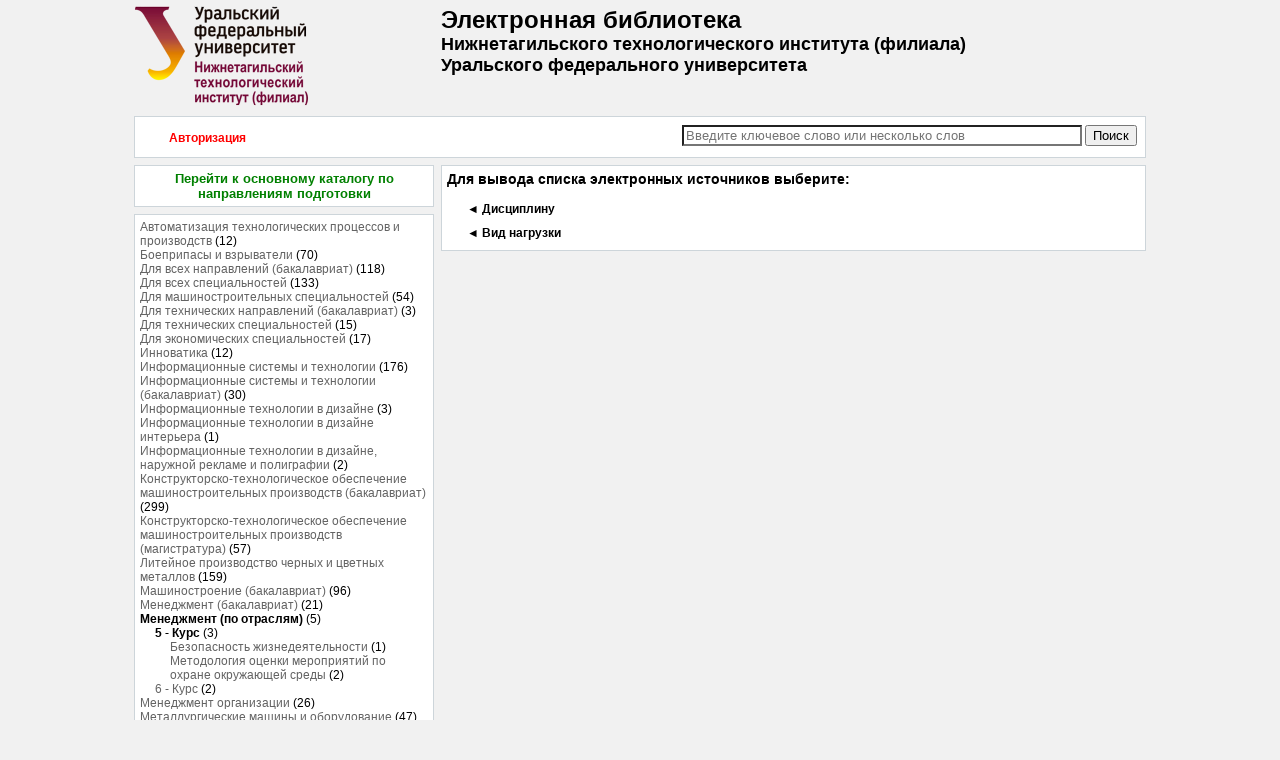

--- FILE ---
content_type: text/html; charset=UTF-8
request_url: https://elib.ntiustu.ru/structure/28/5
body_size: 4102
content:
<!DOCTYPE html>
<html>
<head>
	<meta charset="utf-8" />
	<meta name="viewport" content="width=device-width" />
	<meta name="yandex-verification" content="a00495ca755f8ebc" />
	<title>Электронная библиотека - Каталог по кафедрам</title>

	<link type="image/x-icon" href="/resources/images/favicon.ico" rel="shortcut icon"/>

					<link rel="stylesheet" type="text/css" href="/resources/css/default.css" />
	
		<link rel="stylesheet" type="text/css" href="/resources/css/bootstrap.css" />
	
			<!--[if IE]> <script src="http://html5shiv.googlecode.com/svn/trunk/html5.js"></script> <![endif]-->
		<script src="https://yastatic.net/browser-updater/v1/script.js" charset="utf-8"></script><script>var yaBrowserUpdater = new ya.browserUpdater.init({"lang":"ru","browsers":{"yabrowser":"15.1","chrome":"20","ie":"8","opera":"10.5","safari":"4","fx":"40","iron":"35","flock":"Infinity","palemoon":"25","camino":"Infinity","maxthon":"4.5","seamonkey":"2.3"},"theme":"yellow"});</script>
	
	<style> article, aside, details, figcaption, figure, footer,header, hgroup, menu, nav, section { display: block; } </style>


</head>
<body>

	<table class="main-table">
		<tr>
			<td class="title">
				<a href="/">
					<img src="/resources/images/logo.png" />
				</a>
			</td>
			<td class="title">
				<h1>Электронная библиотека</h1>
				<h2>Нижнетагильского технологического института (филиала)<br />Уральского федерального университета</h2>
			</td>
		</tr>
		<tr>
			<td colspan="2">
				<div class="main-box">
					<table style="width: 100%;">
						<tr>
							<td>
								<div>
																			<a class="button-footer red" href="/login">Авторизация</a>
																	</div>
							</td>
							<td>
								<div style="text-align: right;">
									<form action="/find" method="post">
										<input style="width: 400px;" type="search" name="FindString" id="FindString" placeholder="Введите ключевое слово или несколько слов" />
										<input type="submit" value="Поиск" />
									</form>
								</div>
							</td>
						</tr>
					</table>
				</div>
			</td>
		</tr>

		
	
	<tr>
		<td class="menu-cell">
			<a href="/" class="main-box green">Перейти к основному каталогу по направлениям подготовки</a>
			<div class="main-box items">
				<ul class="menu-list">
											<li id="target-144-0-0-0" style="padding-left: 0px">
							<a  href="/structure/144#target-144-0-0-0">Автоматизация технологических процессов и производств</a>
							<span>(12)</span>
						</li>
											<li id="target-7-0-0-0" style="padding-left: 0px">
							<a  href="/structure/7#target-7-0-0-0">Боеприпасы и взрыватели</a>
							<span>(70)</span>
						</li>
											<li id="target-125-0-0-0" style="padding-left: 0px">
							<a  href="/structure/125#target-125-0-0-0">Для всех направлений (бакалавриат)</a>
							<span>(118)</span>
						</li>
											<li id="target-121-0-0-0" style="padding-left: 0px">
							<a  href="/structure/121#target-121-0-0-0">Для всех специальностей</a>
							<span>(133)</span>
						</li>
											<li id="target-122-0-0-0" style="padding-left: 0px">
							<a  href="/structure/122#target-122-0-0-0">Для машиностроительных специальностей</a>
							<span>(54)</span>
						</li>
											<li id="target-132-0-0-0" style="padding-left: 0px">
							<a  href="/structure/132#target-132-0-0-0">Для технических направлений (бакалавриат)</a>
							<span>(3)</span>
						</li>
											<li id="target-123-0-0-0" style="padding-left: 0px">
							<a  href="/structure/123#target-123-0-0-0">Для технических специальностей</a>
							<span>(15)</span>
						</li>
											<li id="target-124-0-0-0" style="padding-left: 0px">
							<a  href="/structure/124#target-124-0-0-0">Для экономических специальностей</a>
							<span>(17)</span>
						</li>
											<li id="target-147-0-0-0" style="padding-left: 0px">
							<a  href="/structure/147#target-147-0-0-0">Инноватика</a>
							<span>(12)</span>
						</li>
											<li id="target-14-0-0-0" style="padding-left: 0px">
							<a  href="/structure/14#target-14-0-0-0">Информационные системы и технологии</a>
							<span>(176)</span>
						</li>
											<li id="target-15-0-0-0" style="padding-left: 0px">
							<a  href="/structure/15#target-15-0-0-0">Информационные системы и технологии (бакалавриат)</a>
							<span>(30)</span>
						</li>
											<li id="target-16-0-0-0" style="padding-left: 0px">
							<a  href="/structure/16#target-16-0-0-0">Информационные технологии в дизайне</a>
							<span>(3)</span>
						</li>
											<li id="target-17-0-0-0" style="padding-left: 0px">
							<a  href="/structure/17#target-17-0-0-0">Информационные технологии в дизайне интерьера</a>
							<span>(1)</span>
						</li>
											<li id="target-18-0-0-0" style="padding-left: 0px">
							<a  href="/structure/18#target-18-0-0-0">Информационные технологии в дизайне, наружной рекламе и полиграфии</a>
							<span>(2)</span>
						</li>
											<li id="target-22-0-0-0" style="padding-left: 0px">
							<a  href="/structure/22#target-22-0-0-0">Конструкторско-технологическое обеспечение машиностроительных производств (бакалавриат)</a>
							<span>(299)</span>
						</li>
											<li id="target-134-0-0-0" style="padding-left: 0px">
							<a  href="/structure/134#target-134-0-0-0">Конструкторско-технологическое обеспечение машиностроительных производств (магистратура)</a>
							<span>(57)</span>
						</li>
											<li id="target-1-0-0-0" style="padding-left: 0px">
							<a  href="/structure/1#target-1-0-0-0">Литейное производство черных и цветных металлов</a>
							<span>(159)</span>
						</li>
											<li id="target-24-0-0-0" style="padding-left: 0px">
							<a  href="/structure/24#target-24-0-0-0">Машиностроение (бакалавриат)</a>
							<span>(96)</span>
						</li>
											<li id="target-27-0-0-0" style="padding-left: 0px">
							<a  href="/structure/27#target-27-0-0-0">Менеджмент (бакалавриат)</a>
							<span>(21)</span>
						</li>
											<li id="target-28-0-0-0" style="padding-left: 0px">
							<a class="current" href="/structure/28#target-28-0-0-0">Менеджмент (по отраслям)</a>
							<span>(5)</span>
						</li>
											<li id="target-28-5-0-0" style="padding-left: 15px">
							<a class="current" href="/structure/28/5#target-28-5-0-0">5 - Курс</a>
							<span>(3)</span>
						</li>
											<li id="target-28-5-1766-0" style="padding-left: 30px">
							<a  href="/structure/28/5/1766#target-28-5-1766-0">Безопасность жизнедеятельности</a>
							<span>(1)</span>
						</li>
											<li id="target-28-5-2010-0" style="padding-left: 30px">
							<a  href="/structure/28/5/2010#target-28-5-2010-0">Методология оценки мероприятий по охране окружающей среды</a>
							<span>(2)</span>
						</li>
											<li id="target-28-6-0-0" style="padding-left: 15px">
							<a  href="/structure/28/6#target-28-6-0-0">6 - Курс</a>
							<span>(2)</span>
						</li>
											<li id="target-42-0-0-0" style="padding-left: 0px">
							<a  href="/structure/42#target-42-0-0-0">Менеджмент организации</a>
							<span>(26)</span>
						</li>
											<li id="target-43-0-0-0" style="padding-left: 0px">
							<a  href="/structure/43#target-43-0-0-0">Металлургические машины и оборудование</a>
							<span>(47)</span>
						</li>
											<li id="target-44-0-0-0" style="padding-left: 0px">
							<a  href="/structure/44#target-44-0-0-0">Металлургия (бакалавриат)</a>
							<span>(192)</span>
						</li>
											<li id="target-135-0-0-0" style="padding-left: 0px">
							<a  href="/structure/135#target-135-0-0-0">Металлургия 22.04.02 (магистратура)</a>
							<span>(41)</span>
						</li>
											<li id="target-46-0-0-0" style="padding-left: 0px">
							<a  href="/structure/46#target-46-0-0-0">Металлургия черных металлов</a>
							<span>(92)</span>
						</li>
											<li id="target-148-0-0-0" style="padding-left: 0px">
							<a  href="/structure/148#target-148-0-0-0">Механика деформируемого твердого тела</a>
							<span>(1)</span>
						</li>
											<li id="target-130-0-0-0" style="padding-left: 0px">
							<a  href="/structure/130#target-130-0-0-0">Мехатроника и робототехника (бакалавриат)</a>
							<span>(103)</span>
						</li>
											<li id="target-133-0-0-0" style="padding-left: 0px">
							<a  href="/structure/133#target-133-0-0-0">Мехатроника и робототехника (магистратура)</a>
							<span>(21)</span>
						</li>
											<li id="target-47-0-0-0" style="padding-left: 0px">
							<a  href="/structure/47#target-47-0-0-0">Многоцелевые гусеничные и колесные машины</a>
							<span>(46)</span>
						</li>
											<li id="target-128-0-0-0" style="padding-left: 0px">
							<a  href="/structure/128#target-128-0-0-0">Наземные транспортно-технологические средства</a>
							<span>(4)</span>
						</li>
											<li id="target-52-0-0-0" style="padding-left: 0px">
							<a  href="/structure/52#target-52-0-0-0">Оборудование и технология сварочного производства</a>
							<span>(72)</span>
						</li>
											<li id="target-2-0-0-0" style="padding-left: 0px">
							<a  href="/structure/2#target-2-0-0-0">Обработка металлов давлением</a>
							<span>(60)</span>
						</li>
											<li id="target-146-0-0-0" style="padding-left: 0px">
							<a  href="/structure/146#target-146-0-0-0">Оптотехника</a>
							<span>(12)</span>
						</li>
											<li id="target-62-0-0-0" style="padding-left: 0px">
							<a  href="/structure/62#target-62-0-0-0">Подъемно-транспортные, строительные, дорожные машины и оборудование</a>
							<span>(36)</span>
						</li>
											<li id="target-127-0-0-0" style="padding-left: 0px">
							<a  href="/structure/127#target-127-0-0-0">Прикладная информатика (бакалавриат)</a>
							<span>(90)</span>
						</li>
											<li id="target-64-0-0-0" style="padding-left: 0px">
							<a  href="/structure/64#target-64-0-0-0">Прикладная математика</a>
							<span>(44)</span>
						</li>
											<li id="target-66-0-0-0" style="padding-left: 0px">
							<a  href="/structure/66#target-66-0-0-0">Программное обеспечение вычислительной техники и автоматизированных систем</a>
							<span>(178)</span>
						</li>
											<li id="target-69-0-0-0" style="padding-left: 0px">
							<a  href="/structure/69#target-69-0-0-0">Промышленная теплоэнергетика</a>
							<span>(16)</span>
						</li>
											<li id="target-3-0-0-0" style="padding-left: 0px">
							<a  href="/structure/3#target-3-0-0-0">Промышленное и гражданское строительство</a>
							<span>(34)</span>
						</li>
											<li id="target-145-0-0-0" style="padding-left: 0px">
							<a  href="/structure/145#target-145-0-0-0">Радиотехника</a>
							<span>(12)</span>
						</li>
											<li id="target-77-0-0-0" style="padding-left: 0px">
							<a  href="/structure/77#target-77-0-0-0">Средства поражения и боеприпасы</a>
							<span>(44)</span>
						</li>
											<li id="target-80-0-0-0" style="padding-left: 0px">
							<a  href="/structure/80#target-80-0-0-0">Строительство (бакалавриат)</a>
							<span>(62)</span>
						</li>
											<li id="target-129-0-0-0" style="padding-left: 0px">
							<a  href="/structure/129#target-129-0-0-0">Технологические машины и оборудование</a>
							<span>(57)</span>
						</li>
											<li id="target-4-0-0-0" style="padding-left: 0px">
							<a  href="/structure/4#target-4-0-0-0">Технология машиностроения</a>
							<span>(132)</span>
						</li>
											<li id="target-126-0-0-0" style="padding-left: 0px">
							<a  href="/structure/126#target-126-0-0-0">Транспортные средства специального назначения</a>
							<span>(74)</span>
						</li>
											<li id="target-98-0-0-0" style="padding-left: 0px">
							<a  href="/structure/98#target-98-0-0-0">Физическая культура (бакалавриат)</a>
							<span>(11)</span>
						</li>
											<li id="target-99-0-0-0" style="padding-left: 0px">
							<a  href="/structure/99#target-99-0-0-0">Физическая культура и спорт</a>
							<span>(28)</span>
						</li>
											<li id="target-102-0-0-0" style="padding-left: 0px">
							<a  href="/structure/102#target-102-0-0-0">Финансы и кредит</a>
							<span>(14)</span>
						</li>
											<li id="target-105-0-0-0" style="padding-left: 0px">
							<a  href="/structure/105#target-105-0-0-0">Химическая технология (бакалавриат)</a>
							<span>(77)</span>
						</li>
											<li id="target-107-0-0-0" style="padding-left: 0px">
							<a  href="/structure/107#target-107-0-0-0">Химическая технология природных энергоносителей и углеродных материалов</a>
							<span>(39)</span>
						</li>
											<li id="target-111-0-0-0" style="padding-left: 0px">
							<a  href="/structure/111#target-111-0-0-0">Экономика (бакалавриат)</a>
							<span>(54)</span>
						</li>
											<li id="target-131-0-0-0" style="padding-left: 0px">
							<a  href="/structure/131#target-131-0-0-0">Экономика и бухгалтерский учёт (по отраслям) - СПО</a>
							<span>(6)</span>
						</li>
											<li id="target-113-0-0-0" style="padding-left: 0px">
							<a  href="/structure/113#target-113-0-0-0">Экономика и управление на предприятии (в машиностроении)</a>
							<span>(51)</span>
						</li>
											<li id="target-115-0-0-0" style="padding-left: 0px">
							<a  href="/structure/115#target-115-0-0-0">Электрооборудование и электрохозяйство предприятий, организаций и учреждений</a>
							<span>(31)</span>
						</li>
											<li id="target-116-0-0-0" style="padding-left: 0px">
							<a  href="/structure/116#target-116-0-0-0">Электропривод и автоматика промышленных установок и технологических комплексов</a>
							<span>(39)</span>
						</li>
											<li id="target-118-0-0-0" style="padding-left: 0px">
							<a  href="/structure/118#target-118-0-0-0">Электроэнергетика и электротехника (бакалавриат)</a>
							<span>(49)</span>
						</li>
									</ul>
			</div>
					</td>
		<td>
							<div class="main-box">
					<h3 class="list">Для вывода списка электронных источников выберите:</h3>
															<h4 class="list">&#9668; Дисциплину</h4>					<h4 class="list">&#9668; Вид нагрузки</h4>				</div>
					</td>
	</tr>



		<tr>
			<td colspan="2">
				<div class="main-box" style="padding: 0;">

					<table class="full-table">
						<tr>
							<td class="left">
								<a class="button-footer blue" href="/">Главная</a>
							</td>
							<td class="right"><a class="button-footer black" href="#" target="_top">▲&nbsp;&nbsp;&nbsp;Вверх&nbsp;&nbsp;&nbsp;▲</a></td>
						</tr>
					</table>

				</div>
			</td>
		</tr>
		<tr>
			<td colspan="2">
				<div class="main-box informer-box">
					<!-- Yandex.Metrika informer --> <a href="https://metrika.yandex.ru/stat/?id=57585505&amp;from=informer" target="_blank" rel="nofollow"><img src="https://informer.yandex.ru/informer/57585505/3_1_2020ECFF_0000CCFF_1_pageviews" style="width:88px; height:31px; border:0;" alt="Яндекс.Метрика" title="Яндекс.Метрика: данные за сегодня (просмотры, визиты и уникальные посетители)" class="ym-advanced-informer" data-cid="57585505" data-lang="ru" /></a> <!-- /Yandex.Metrika informer --> <!-- Yandex.Metrika counter --> <script type="text/javascript" > (function(m,e,t,r,i,k,a){m[i]=m[i]||function(){(m[i].a=m[i].a||[]).push(arguments)}; m[i].l=1*new Date();k=e.createElement(t),a=e.getElementsByTagName(t)[0],k.async=1,k.src=r,a.parentNode.insertBefore(k,a)}) (window, document, "script", "https://mc.yandex.ru/metrika/tag.js", "ym"); ym(57585505, "init", { clickmap:true, trackLinks:true, accurateTrackBounce:true }); </script> <noscript><div><img src="https://mc.yandex.ru/watch/57585505" style="position:absolute; left:-9999px;" alt="" /></div></noscript> <!-- /Yandex.Metrika counter -->
				</div>
			</td>
		</tr>
	</table>

</body>
</html>